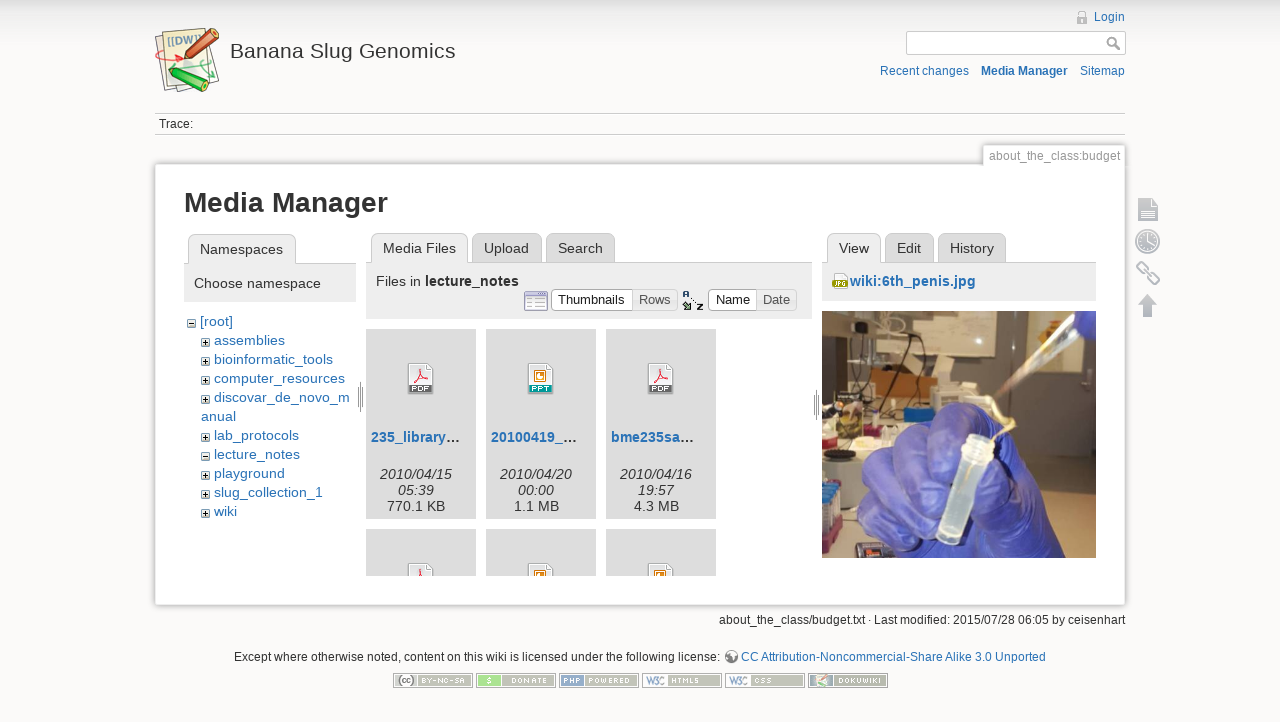

--- FILE ---
content_type: text/html; charset=utf-8
request_url: https://banana-slug.soe.ucsc.edu/about_the_class:budget?ns=lecture_notes&tab_files=files&do=media&tab_details=view&image=wiki%3A6th_penis.jpg
body_size: 5554
content:
<!DOCTYPE html>
<html lang="en" dir="ltr" class="no-js">
<head>
    <meta charset="utf-8" />
    <title>about_the_class:budget [Banana Slug Genomics]</title>
    <script>(function(H){H.className=H.className.replace(/\bno-js\b/,'js')})(document.documentElement)</script>
    <meta name="generator" content="DokuWiki"/>
<meta name="robots" content="noindex,nofollow"/>
<link rel="search" type="application/opensearchdescription+xml" href="/lib/exe/opensearch.php" title="Banana Slug Genomics"/>
<link rel="start" href="/"/>
<link rel="contents" href="/about_the_class:budget?do=index" title="Sitemap"/>
<link rel="alternate" type="application/rss+xml" title="Recent changes" href="/feed.php"/>
<link rel="alternate" type="application/rss+xml" title="Current namespace" href="/feed.php?mode=list&amp;ns=about_the_class"/>
<link rel="alternate" type="text/html" title="Plain HTML" href="/_export/xhtml/about_the_class:budget"/>
<link rel="alternate" type="text/plain" title="Wiki Markup" href="/_export/raw/about_the_class:budget"/>
<link rel="stylesheet" type="text/css" href="/lib/exe/css.php?t=dokuwiki&amp;tseed=b31ffb0940898cc2bd2ba341be276149"/>
<script type="text/javascript">/*<![CDATA[*/var NS='about_the_class';var JSINFO = {"id":"about_the_class:budget","namespace":"about_the_class","move_renameokay":false};
/*!]]>*/</script>
<script type="text/javascript" charset="utf-8" src="/lib/exe/js.php?tseed=b31ffb0940898cc2bd2ba341be276149"></script>
    <meta name="viewport" content="width=device-width,initial-scale=1" />
    <link rel="shortcut icon" href="/lib/tpl/dokuwiki/images/favicon.ico" />
<link rel="apple-touch-icon" href="/lib/tpl/dokuwiki/images/apple-touch-icon.png" />
    </head>

<body>
    <!--[if lte IE 7 ]><div id="IE7"><![endif]--><!--[if IE 8 ]><div id="IE8"><![endif]-->
    <div id="dokuwiki__site"><div id="dokuwiki__top" class="site dokuwiki mode_media tpl_dokuwiki     ">

        
<!-- ********** HEADER ********** -->
<div id="dokuwiki__header"><div class="pad group">

    
    <div class="headings group">
        <ul class="a11y skip">
            <li><a href="#dokuwiki__content">skip to content</a></li>
        </ul>

        <h1><a href="/start"  accesskey="h" title="[H]"><img src="/lib/tpl/dokuwiki/images/logo.png" width="64" height="64" alt="" /> <span>Banana Slug Genomics</span></a></h1>
            </div>

    <div class="tools group">
        <!-- USER TOOLS -->
                    <div id="dokuwiki__usertools">
                <h3 class="a11y">User Tools</h3>
                <ul>
                    <li><a href="/about_the_class:budget?do=login&amp;sectok=7670296c3f919f1d4043bbbab309784f"  class="action login" rel="nofollow" title="Login">Login</a></li>                </ul>
            </div>
        
        <!-- SITE TOOLS -->
        <div id="dokuwiki__sitetools">
            <h3 class="a11y">Site Tools</h3>
            <form action="/start" accept-charset="utf-8" class="search" id="dw__search" method="get" role="search"><div class="no"><input type="hidden" name="do" value="search" /><input type="text" id="qsearch__in" accesskey="f" name="id" class="edit" title="[F]" /><input type="submit" value="Search" class="button" title="Search" /><div id="qsearch__out" class="ajax_qsearch JSpopup"></div></div></form>            <div class="mobileTools">
                <form action="/doku.php" method="get" accept-charset="utf-8"><div class="no"><input type="hidden" name="id" value="about_the_class:budget" /><select name="do" class="edit quickselect" title="Tools"><option value="">Tools</option><optgroup label="Page Tools"><option value="">Show page</option><option value="revisions">Old revisions</option><option value="backlink">Backlinks</option></optgroup><optgroup label="Site Tools"><option value="recent">Recent changes</option><option value="media">Media Manager</option><option value="index">Sitemap</option></optgroup><optgroup label="User Tools"><option value="login">Login</option></optgroup></select><input type="submit" value="&gt;" /></div></form>            </div>
            <ul>
                <li><a href="/about_the_class:budget?do=recent"  class="action recent" accesskey="r" rel="nofollow" title="Recent changes [R]">Recent changes</a></li><li><a href="/about_the_class:budget?do=media&amp;ns=about_the_class"  class="action media" rel="nofollow" title="Media Manager">Media Manager</a></li><li><a href="/about_the_class:budget?do=index"  class="action index" accesskey="x" rel="nofollow" title="Sitemap [X]">Sitemap</a></li>            </ul>
        </div>

    </div>

    <!-- BREADCRUMBS -->
            <div class="breadcrumbs">
                                        <div class="trace"><span class="bchead">Trace:</span></div>
                    </div>
    
    
    <hr class="a11y" />
</div></div><!-- /header -->

        <div class="wrapper group">

            
            <!-- ********** CONTENT ********** -->
            <div id="dokuwiki__content"><div class="pad group">

                <div class="pageId"><span>about_the_class:budget</span></div>

                <div class="page group">
                                                            <!-- wikipage start -->
                    <div id="mediamanager__page">
<h1>Media Manager</h1>
<div class="panel namespaces">
<h2>Namespaces</h2>
<div class="panelHeader">Choose namespace</div>
<div class="panelContent" id="media__tree">

<ul class="idx">
<li class="media level0 open"><img src="/lib/images/minus.gif" alt="−" /><div class="li"><a href="/about_the_class:budget?ns=&amp;tab_files=files&amp;do=media&amp;tab_details=view&amp;image=wiki%3A6th_penis.jpg" class="idx_dir">[root]</a></div>
<ul class="idx">
<li class="media level1 closed"><img src="/lib/images/plus.gif" alt="+" /><div class="li"><a href="/about_the_class:budget?ns=assemblies&amp;tab_files=files&amp;do=media&amp;tab_details=view&amp;image=wiki%3A6th_penis.jpg" class="idx_dir">assemblies</a></div></li>
<li class="media level1 closed"><img src="/lib/images/plus.gif" alt="+" /><div class="li"><a href="/about_the_class:budget?ns=bioinformatic_tools&amp;tab_files=files&amp;do=media&amp;tab_details=view&amp;image=wiki%3A6th_penis.jpg" class="idx_dir">bioinformatic_tools</a></div></li>
<li class="media level1 closed"><img src="/lib/images/plus.gif" alt="+" /><div class="li"><a href="/about_the_class:budget?ns=computer_resources&amp;tab_files=files&amp;do=media&amp;tab_details=view&amp;image=wiki%3A6th_penis.jpg" class="idx_dir">computer_resources</a></div></li>
<li class="media level1 closed"><img src="/lib/images/plus.gif" alt="+" /><div class="li"><a href="/about_the_class:budget?ns=discovar_de_novo_manual&amp;tab_files=files&amp;do=media&amp;tab_details=view&amp;image=wiki%3A6th_penis.jpg" class="idx_dir">discovar_de_novo_manual</a></div></li>
<li class="media level1 closed"><img src="/lib/images/plus.gif" alt="+" /><div class="li"><a href="/about_the_class:budget?ns=lab_protocols&amp;tab_files=files&amp;do=media&amp;tab_details=view&amp;image=wiki%3A6th_penis.jpg" class="idx_dir">lab_protocols</a></div></li>
<li class="media level1 open"><img src="/lib/images/minus.gif" alt="−" /><div class="li"><a href="/about_the_class:budget?ns=lecture_notes&amp;tab_files=files&amp;do=media&amp;tab_details=view&amp;image=wiki%3A6th_penis.jpg" class="idx_dir">lecture_notes</a></div></li>
<li class="media level1 closed"><img src="/lib/images/plus.gif" alt="+" /><div class="li"><a href="/about_the_class:budget?ns=playground&amp;tab_files=files&amp;do=media&amp;tab_details=view&amp;image=wiki%3A6th_penis.jpg" class="idx_dir">playground</a></div></li>
<li class="media level1 closed"><img src="/lib/images/plus.gif" alt="+" /><div class="li"><a href="/about_the_class:budget?ns=slug_collection_1&amp;tab_files=files&amp;do=media&amp;tab_details=view&amp;image=wiki%3A6th_penis.jpg" class="idx_dir">slug_collection_1</a></div></li>
<li class="media level1 closed"><img src="/lib/images/plus.gif" alt="+" /><div class="li"><a href="/about_the_class:budget?ns=wiki&amp;tab_files=files&amp;do=media&amp;tab_details=view&amp;image=wiki%3A6th_penis.jpg" class="idx_dir">wiki</a></div></li>
</ul></li>
</ul>
</div>
</div>
<div class="panel filelist">
<h2 class="a11y">Media Files</h2>
<ul class="tabs">
<li><strong>Media Files</strong></li>
<li><a href="/about_the_class:budget?tab_files=upload&amp;do=media&amp;tab_details=view&amp;image=wiki%3A6th_penis.jpg&amp;ns=lecture_notes">Upload</a></li>
<li><a href="/about_the_class:budget?tab_files=search&amp;do=media&amp;tab_details=view&amp;image=wiki%3A6th_penis.jpg&amp;ns=lecture_notes">Search</a></li>
</ul>
<div class="panelHeader">
<h3>Files in <strong>lecture_notes</strong></h3>
<form class="options" method="get" action="/about_the_class:budget" accept-charset="utf-8"><div class="no">
<input type="hidden" name="do" value="media" /><input type="hidden" name="tab_files" value="files" /><input type="hidden" name="tab_details" value="view" /><input type="hidden" name="image" value="wiki:6th_penis.jpg" /><input type="hidden" name="ns" value="lecture_notes" /><ul>
<li class="listType"><label class="thumbs" for="listType__thumbs"><input type="radio" id="listType__thumbs" name="list_dwmedia" value="thumbs" checked="checked" /> <span>Thumbnails</span></label>
<label class="rows" for="listType__rows"><input type="radio" id="listType__rows" name="list_dwmedia" value="rows" /> <span>Rows</span></label>
</li>
<li class="sortBy"><label class="name" for="sortBy__name"><input type="radio" id="sortBy__name" name="sort_dwmedia" value="name" checked="checked" /> <span>Name</span></label>
<label class="date" for="sortBy__date"><input type="radio" id="sortBy__date" name="sort_dwmedia" value="date" /> <span>Date</span></label>
</li>
<li><input type="submit" value="Apply" class="button" />
</li>
</ul>
</div></form>
</div>
<div class="panelContent">
<ul class="thumbs"><li><dl title="lecture_notes:235_library_construction.pdf">
<dt><a id="d_:lecture_notes:235_library_construction.pdf" class="image" title="lecture_notes:235_library_construction.pdf" href="/about_the_class:budget?image=lecture_notes%3A235_library_construction.pdf&amp;ns=lecture_notes&amp;tab_details=view&amp;do=media&amp;tab_files=files"><img src="/lib/images/fileicons/32x32/pdf.png" alt="lecture_notes:235_library_construction.pdf" class="icon" /></a></dt>
<dd class="name"><a href="/about_the_class:budget?image=lecture_notes%3A235_library_construction.pdf&amp;ns=lecture_notes&amp;tab_details=view&amp;do=media&amp;tab_files=files" id="h_:lecture_notes:235_library_construction.pdf">235_library_construction.pdf</a></dd>
<dd class="size">&#160;</dd>
<dd class="date">2010/04/15 05:39</dd>
<dd class="filesize">770.1 KB</dd>
</dl></li>
<li><dl title="lecture_notes:20100419_banana_slug_seminar.ppt">
<dt><a id="d_:lecture_notes:20100419_banana_slug_seminar.ppt" class="image" title="lecture_notes:20100419_banana_slug_seminar.ppt" href="/about_the_class:budget?image=lecture_notes%3A20100419_banana_slug_seminar.ppt&amp;ns=lecture_notes&amp;tab_details=view&amp;do=media&amp;tab_files=files"><img src="/lib/images/fileicons/32x32/ppt.png" alt="lecture_notes:20100419_banana_slug_seminar.ppt" class="icon" /></a></dt>
<dd class="name"><a href="/about_the_class:budget?image=lecture_notes%3A20100419_banana_slug_seminar.ppt&amp;ns=lecture_notes&amp;tab_details=view&amp;do=media&amp;tab_files=files" id="h_:lecture_notes:20100419_banana_slug_seminar.ppt">20100419_banana_slug_seminar.ppt</a></dd>
<dd class="size">&#160;</dd>
<dd class="date">2010/04/20 00:00</dd>
<dd class="filesize">1.1 MB</dd>
</dl></li>
<li><dl title="lecture_notes:bme235sampleprep.pdf">
<dt><a id="d_:lecture_notes:bme235sampleprep.pdf" class="image" title="lecture_notes:bme235sampleprep.pdf" href="/about_the_class:budget?image=lecture_notes%3Abme235sampleprep.pdf&amp;ns=lecture_notes&amp;tab_details=view&amp;do=media&amp;tab_files=files"><img src="/lib/images/fileicons/32x32/pdf.png" alt="lecture_notes:bme235sampleprep.pdf" class="icon" /></a></dt>
<dd class="name"><a href="/about_the_class:budget?image=lecture_notes%3Abme235sampleprep.pdf&amp;ns=lecture_notes&amp;tab_details=view&amp;do=media&amp;tab_files=files" id="h_:lecture_notes:bme235sampleprep.pdf">bme235sampleprep.pdf</a></dd>
<dd class="size">&#160;</dd>
<dd class="date">2010/04/16 19:57</dd>
<dd class="filesize">4.3 MB</dd>
</dl></li>
<li><dl title="lecture_notes:bs-het-v1.pdf">
<dt><a id="d_:lecture_notes:bs-het-v1.pdf" class="image" title="lecture_notes:bs-het-v1.pdf" href="/about_the_class:budget?image=lecture_notes%3Abs-het-v1.pdf&amp;ns=lecture_notes&amp;tab_details=view&amp;do=media&amp;tab_files=files"><img src="/lib/images/fileicons/32x32/pdf.png" alt="lecture_notes:bs-het-v1.pdf" class="icon" /></a></dt>
<dd class="name"><a href="/about_the_class:budget?image=lecture_notes%3Abs-het-v1.pdf&amp;ns=lecture_notes&amp;tab_details=view&amp;do=media&amp;tab_files=files" id="h_:lecture_notes:bs-het-v1.pdf">bs-het-v1.pdf</a></dd>
<dd class="size">&#160;</dd>
<dd class="date">2015/10/21 18:45</dd>
<dd class="filesize">234 KB</dd>
</dl></li>
<li><dl title="lecture_notes:bs-het-v1.pptx">
<dt><a id="d_:lecture_notes:bs-het-v1.pptx" class="image" title="lecture_notes:bs-het-v1.pptx" href="/about_the_class:budget?image=lecture_notes%3Abs-het-v1.pptx&amp;ns=lecture_notes&amp;tab_details=view&amp;do=media&amp;tab_files=files"><img src="/lib/images/fileicons/32x32/pptx.png" alt="lecture_notes:bs-het-v1.pptx" class="icon" /></a></dt>
<dd class="name"><a href="/about_the_class:budget?image=lecture_notes%3Abs-het-v1.pptx&amp;ns=lecture_notes&amp;tab_details=view&amp;do=media&amp;tab_files=files" id="h_:lecture_notes:bs-het-v1.pptx">bs-het-v1.pptx</a></dd>
<dd class="size">&#160;</dd>
<dd class="date">2015/10/21 18:10</dd>
<dd class="filesize">162.8 KB</dd>
</dl></li>
<li><dl title="lecture_notes:dbg-assembly-v1.pptx">
<dt><a id="d_:lecture_notes:dbg-assembly-v1.pptx" class="image" title="lecture_notes:dbg-assembly-v1.pptx" href="/about_the_class:budget?image=lecture_notes%3Adbg-assembly-v1.pptx&amp;ns=lecture_notes&amp;tab_details=view&amp;do=media&amp;tab_files=files"><img src="/lib/images/fileicons/32x32/pptx.png" alt="lecture_notes:dbg-assembly-v1.pptx" class="icon" /></a></dt>
<dd class="name"><a href="/about_the_class:budget?image=lecture_notes%3Adbg-assembly-v1.pptx&amp;ns=lecture_notes&amp;tab_details=view&amp;do=media&amp;tab_files=files" id="h_:lecture_notes:dbg-assembly-v1.pptx">dbg-assembly-v1.pptx</a></dd>
<dd class="size">&#160;</dd>
<dd class="date">2015/04/17 18:00</dd>
<dd class="filesize">268.8 KB</dd>
</dl></li>
<li><dl title="lecture_notes:eukgeneannotation.pdf">
<dt><a id="d_:lecture_notes:eukgeneannotation.pdf" class="image" title="lecture_notes:eukgeneannotation.pdf" href="/about_the_class:budget?image=lecture_notes%3Aeukgeneannotation.pdf&amp;ns=lecture_notes&amp;tab_details=view&amp;do=media&amp;tab_files=files"><img src="/lib/images/fileicons/32x32/pdf.png" alt="lecture_notes:eukgeneannotation.pdf" class="icon" /></a></dt>
<dd class="name"><a href="/about_the_class:budget?image=lecture_notes%3Aeukgeneannotation.pdf&amp;ns=lecture_notes&amp;tab_details=view&amp;do=media&amp;tab_files=files" id="h_:lecture_notes:eukgeneannotation.pdf">eukgeneannotation.pdf</a></dd>
<dd class="size">&#160;</dd>
<dd class="date">2015/05/26 01:53</dd>
<dd class="filesize">501.9 KB</dd>
</dl></li>
<li><dl title="lecture_notes:genomeannotation.pdf">
<dt><a id="d_:lecture_notes:genomeannotation.pdf" class="image" title="lecture_notes:genomeannotation.pdf" href="/about_the_class:budget?image=lecture_notes%3Agenomeannotation.pdf&amp;ns=lecture_notes&amp;tab_details=view&amp;do=media&amp;tab_files=files"><img src="/lib/images/fileicons/32x32/pdf.png" alt="lecture_notes:genomeannotation.pdf" class="icon" /></a></dt>
<dd class="name"><a href="/about_the_class:budget?image=lecture_notes%3Agenomeannotation.pdf&amp;ns=lecture_notes&amp;tab_details=view&amp;do=media&amp;tab_files=files" id="h_:lecture_notes:genomeannotation.pdf">genomeannotation.pdf</a></dd>
<dd class="size">&#160;</dd>
<dd class="date">2010/06/01 18:37</dd>
<dd class="filesize">1.5 MB</dd>
</dl></li>
<li><dl title="lecture_notes:genomebrowsersetup.pdf">
<dt><a id="d_:lecture_notes:genomebrowsersetup.pdf" class="image" title="lecture_notes:genomebrowsersetup.pdf" href="/about_the_class:budget?image=lecture_notes%3Agenomebrowsersetup.pdf&amp;ns=lecture_notes&amp;tab_details=view&amp;do=media&amp;tab_files=files"><img src="/lib/images/fileicons/32x32/pdf.png" alt="lecture_notes:genomebrowsersetup.pdf" class="icon" /></a></dt>
<dd class="name"><a href="/about_the_class:budget?image=lecture_notes%3Agenomebrowsersetup.pdf&amp;ns=lecture_notes&amp;tab_details=view&amp;do=media&amp;tab_files=files" id="h_:lecture_notes:genomebrowsersetup.pdf">genomebrowsersetup.pdf</a></dd>
<dd class="size">&#160;</dd>
<dd class="date">2011/05/23 23:13</dd>
<dd class="filesize">278 KB</dd>
</dl></li>
<li><dl title="lecture_notes:how-to-set-up-a-genome-browser.pdf">
<dt><a id="d_:lecture_notes:how-to-set-up-a-genome-browser.pdf" class="image" title="lecture_notes:how-to-set-up-a-genome-browser.pdf" href="/about_the_class:budget?image=lecture_notes%3Ahow-to-set-up-a-genome-browser.pdf&amp;ns=lecture_notes&amp;tab_details=view&amp;do=media&amp;tab_files=files"><img src="/lib/images/fileicons/32x32/pdf.png" alt="lecture_notes:how-to-set-up-a-genome-browser.pdf" class="icon" /></a></dt>
<dd class="name"><a href="/about_the_class:budget?image=lecture_notes%3Ahow-to-set-up-a-genome-browser.pdf&amp;ns=lecture_notes&amp;tab_details=view&amp;do=media&amp;tab_files=files" id="h_:lecture_notes:how-to-set-up-a-genome-browser.pdf">how-to-set-up-a-genome-browser.pdf</a></dd>
<dd class="size">&#160;</dd>
<dd class="date">2010/06/03 00:06</dd>
<dd class="filesize">423.1 KB</dd>
</dl></li>
<li><dl title="lecture_notes:illumina-sequencing-v1.ppt">
<dt><a id="d_:lecture_notes:illumina-sequencing-v1.ppt" class="image" title="lecture_notes:illumina-sequencing-v1.ppt" href="/about_the_class:budget?image=lecture_notes%3Aillumina-sequencing-v1.ppt&amp;ns=lecture_notes&amp;tab_details=view&amp;do=media&amp;tab_files=files"><img src="/lib/images/fileicons/32x32/ppt.png" alt="lecture_notes:illumina-sequencing-v1.ppt" class="icon" /></a></dt>
<dd class="name"><a href="/about_the_class:budget?image=lecture_notes%3Aillumina-sequencing-v1.ppt&amp;ns=lecture_notes&amp;tab_details=view&amp;do=media&amp;tab_files=files" id="h_:lecture_notes:illumina-sequencing-v1.ppt">illumina-sequencing-v1.ppt</a></dd>
<dd class="size">&#160;</dd>
<dd class="date">2015/04/17 18:00</dd>
<dd class="filesize">1.2 MB</dd>
</dl></li>
<li><dl title="lecture_notes:informationsourcesbyformatforwiki.pdf">
<dt><a id="d_:lecture_notes:informationsourcesbyformatforwiki.pdf" class="image" title="lecture_notes:informationsourcesbyformatforwiki.pdf" href="/about_the_class:budget?image=lecture_notes%3Ainformationsourcesbyformatforwiki.pdf&amp;ns=lecture_notes&amp;tab_details=view&amp;do=media&amp;tab_files=files"><img src="/lib/images/fileicons/32x32/pdf.png" alt="lecture_notes:informationsourcesbyformatforwiki.pdf" class="icon" /></a></dt>
<dd class="name"><a href="/about_the_class:budget?image=lecture_notes%3Ainformationsourcesbyformatforwiki.pdf&amp;ns=lecture_notes&amp;tab_details=view&amp;do=media&amp;tab_files=files" id="h_:lecture_notes:informationsourcesbyformatforwiki.pdf">informationsourcesbyformatforwiki.pdf</a></dd>
<dd class="size">&#160;</dd>
<dd class="date">2010/04/04 23:54</dd>
<dd class="filesize">220.7 KB</dd>
</dl></li>
<li><dl title="lecture_notes:k-mers-v1.pptx">
<dt><a id="d_:lecture_notes:k-mers-v1.pptx" class="image" title="lecture_notes:k-mers-v1.pptx" href="/about_the_class:budget?image=lecture_notes%3Ak-mers-v1.pptx&amp;ns=lecture_notes&amp;tab_details=view&amp;do=media&amp;tab_files=files"><img src="/lib/images/fileicons/32x32/pptx.png" alt="lecture_notes:k-mers-v1.pptx" class="icon" /></a></dt>
<dd class="name"><a href="/about_the_class:budget?image=lecture_notes%3Ak-mers-v1.pptx&amp;ns=lecture_notes&amp;tab_details=view&amp;do=media&amp;tab_files=files" id="h_:lecture_notes:k-mers-v1.pptx">k-mers-v1.pptx</a></dd>
<dd class="size">&#160;</dd>
<dd class="date">2015/04/17 18:00</dd>
<dd class="filesize">420.4 KB</dd>
</dl></li>
<li><dl title="lecture_notes:lecture051915_fig1.jpg">
<dt><a id="l_:lecture_notes:lecture051915_fig1.jpg" class="image thumb" href="/about_the_class:budget?image=lecture_notes%3Alecture051915_fig1.jpg&amp;ns=lecture_notes&amp;tab_details=view&amp;do=media&amp;tab_files=files"><img src="/_media/lecture_notes:lecture051915_fig1.jpg?w=90&amp;h=50&amp;t=1432924575&amp;tok=5ff841" alt="lecture_notes:lecture051915_fig1.jpg" /></a></dt>
<dd class="name"><a href="/about_the_class:budget?image=lecture_notes%3Alecture051915_fig1.jpg&amp;ns=lecture_notes&amp;tab_details=view&amp;do=media&amp;tab_files=files" id="h_:lecture_notes:lecture051915_fig1.jpg">lecture051915_fig1.jpg</a></dd>
<dd class="size">4320&#215;2432</dd>
<dd class="date">2015/05/29 18:36</dd>
<dd class="filesize">2.3 MB</dd>
</dl></li>
<li><dl title="lecture_notes:lecture051915_fig2.jpg">
<dt><a id="l_:lecture_notes:lecture051915_fig2.jpg" class="image thumb" href="/about_the_class:budget?image=lecture_notes%3Alecture051915_fig2.jpg&amp;ns=lecture_notes&amp;tab_details=view&amp;do=media&amp;tab_files=files"><img src="/_media/lecture_notes:lecture051915_fig2.jpg?w=50&amp;h=90&amp;t=1432924576&amp;tok=c5ad3d" alt="lecture_notes:lecture051915_fig2.jpg" /></a></dt>
<dd class="name"><a href="/about_the_class:budget?image=lecture_notes%3Alecture051915_fig2.jpg&amp;ns=lecture_notes&amp;tab_details=view&amp;do=media&amp;tab_files=files" id="h_:lecture_notes:lecture051915_fig2.jpg">lecture051915_fig2.jpg</a></dd>
<dd class="size">2432&#215;4320</dd>
<dd class="date">2015/05/29 18:36</dd>
<dd class="filesize">2.5 MB</dd>
</dl></li>
<li><dl title="lecture_notes:pcap.pdf">
<dt><a id="d_:lecture_notes:pcap.pdf" class="image" title="lecture_notes:pcap.pdf" href="/about_the_class:budget?image=lecture_notes%3Apcap.pdf&amp;ns=lecture_notes&amp;tab_details=view&amp;do=media&amp;tab_files=files"><img src="/lib/images/fileicons/32x32/pdf.png" alt="lecture_notes:pcap.pdf" class="icon" /></a></dt>
<dd class="name"><a href="/about_the_class:budget?image=lecture_notes%3Apcap.pdf&amp;ns=lecture_notes&amp;tab_details=view&amp;do=media&amp;tab_files=files" id="h_:lecture_notes:pcap.pdf">pcap.pdf</a></dd>
<dd class="size">&#160;</dd>
<dd class="date">2010/05/18 01:18</dd>
<dd class="filesize">356.9 KB</dd>
</dl></li>
<li><dl title="lecture_notes:pcap_ppt.pdf">
<dt><a id="d_:lecture_notes:pcap_ppt.pdf" class="image" title="lecture_notes:pcap_ppt.pdf" href="/about_the_class:budget?image=lecture_notes%3Apcap_ppt.pdf&amp;ns=lecture_notes&amp;tab_details=view&amp;do=media&amp;tab_files=files"><img src="/lib/images/fileicons/32x32/pdf.png" alt="lecture_notes:pcap_ppt.pdf" class="icon" /></a></dt>
<dd class="name"><a href="/about_the_class:budget?image=lecture_notes%3Apcap_ppt.pdf&amp;ns=lecture_notes&amp;tab_details=view&amp;do=media&amp;tab_files=files" id="h_:lecture_notes:pcap_ppt.pdf">pcap_ppt.pdf</a></dd>
<dd class="size">&#160;</dd>
<dd class="date">2010/05/18 01:11</dd>
<dd class="filesize">66.5 KB</dd>
</dl></li>
<li><dl title="lecture_notes:screen_shot_2015-06-01_at_3.41.29_pm.png">
<dt><a id="l_:lecture_notes:screen_shot_2015-06-01_at_3.41.29_pm.png" class="image thumb" href="/about_the_class:budget?image=lecture_notes%3Ascreen_shot_2015-06-01_at_3.41.29_pm.png&amp;ns=lecture_notes&amp;tab_details=view&amp;do=media&amp;tab_files=files"><img src="/_media/lecture_notes:screen_shot_2015-06-01_at_3.41.29_pm.png?w=90&amp;h=38&amp;t=1433198738&amp;tok=36a4e2" alt="lecture_notes:screen_shot_2015-06-01_at_3.41.29_pm.png" /></a></dt>
<dd class="name"><a href="/about_the_class:budget?image=lecture_notes%3Ascreen_shot_2015-06-01_at_3.41.29_pm.png&amp;ns=lecture_notes&amp;tab_details=view&amp;do=media&amp;tab_files=files" id="h_:lecture_notes:screen_shot_2015-06-01_at_3.41.29_pm.png">screen_shot_2015-06-01_at_3.41.29_pm.png</a></dd>
<dd class="size">665&#215;286</dd>
<dd class="date">2015/06/01 22:45</dd>
<dd class="filesize">35.4 KB</dd>
</dl></li>
<li><dl title="lecture_notes:screen_shot_2015-06-01_at_3.42.20_pm.png">
<dt><a id="l_:lecture_notes:screen_shot_2015-06-01_at_3.42.20_pm.png" class="image thumb" href="/about_the_class:budget?image=lecture_notes%3Ascreen_shot_2015-06-01_at_3.42.20_pm.png&amp;ns=lecture_notes&amp;tab_details=view&amp;do=media&amp;tab_files=files"><img src="/_media/lecture_notes:screen_shot_2015-06-01_at_3.42.20_pm.png?w=68&amp;h=90&amp;t=1433198755&amp;tok=5bb8a6" alt="lecture_notes:screen_shot_2015-06-01_at_3.42.20_pm.png" /></a></dt>
<dd class="name"><a href="/about_the_class:budget?image=lecture_notes%3Ascreen_shot_2015-06-01_at_3.42.20_pm.png&amp;ns=lecture_notes&amp;tab_details=view&amp;do=media&amp;tab_files=files" id="h_:lecture_notes:screen_shot_2015-06-01_at_3.42.20_pm.png">screen_shot_2015-06-01_at_3.42.20_pm.png</a></dd>
<dd class="size">191&#215;251</dd>
<dd class="date">2015/06/01 22:45</dd>
<dd class="filesize">13.9 KB</dd>
</dl></li>
<li><dl title="lecture_notes:screen_shot_2015-06-01_at_3.43.25_pm.png">
<dt><a id="l_:lecture_notes:screen_shot_2015-06-01_at_3.43.25_pm.png" class="image thumb" href="/about_the_class:budget?image=lecture_notes%3Ascreen_shot_2015-06-01_at_3.43.25_pm.png&amp;ns=lecture_notes&amp;tab_details=view&amp;do=media&amp;tab_files=files"><img src="/_media/lecture_notes:screen_shot_2015-06-01_at_3.43.25_pm.png?w=90&amp;h=41&amp;t=1433198755&amp;tok=db80af" alt="lecture_notes:screen_shot_2015-06-01_at_3.43.25_pm.png" /></a></dt>
<dd class="name"><a href="/about_the_class:budget?image=lecture_notes%3Ascreen_shot_2015-06-01_at_3.43.25_pm.png&amp;ns=lecture_notes&amp;tab_details=view&amp;do=media&amp;tab_files=files" id="h_:lecture_notes:screen_shot_2015-06-01_at_3.43.25_pm.png">screen_shot_2015-06-01_at_3.43.25_pm.png</a></dd>
<dd class="size">185&#215;85</dd>
<dd class="date">2015/06/01 22:45</dd>
<dd class="filesize">12.1 KB</dd>
</dl></li>
<li><dl title="lecture_notes:screen_shot_2015-06-01_at_3.43.33_pm.png">
<dt><a id="l_:lecture_notes:screen_shot_2015-06-01_at_3.43.33_pm.png" class="image thumb" href="/about_the_class:budget?image=lecture_notes%3Ascreen_shot_2015-06-01_at_3.43.33_pm.png&amp;ns=lecture_notes&amp;tab_details=view&amp;do=media&amp;tab_files=files"><img src="/_media/lecture_notes:screen_shot_2015-06-01_at_3.43.33_pm.png?w=90&amp;h=75&amp;t=1433198755&amp;tok=7a2ad0" alt="lecture_notes:screen_shot_2015-06-01_at_3.43.33_pm.png" /></a></dt>
<dd class="name"><a href="/about_the_class:budget?image=lecture_notes%3Ascreen_shot_2015-06-01_at_3.43.33_pm.png&amp;ns=lecture_notes&amp;tab_details=view&amp;do=media&amp;tab_files=files" id="h_:lecture_notes:screen_shot_2015-06-01_at_3.43.33_pm.png">screen_shot_2015-06-01_at_3.43.33_pm.png</a></dd>
<dd class="size">295&#215;248</dd>
<dd class="date">2015/06/01 22:45</dd>
<dd class="filesize">19.4 KB</dd>
</dl></li>
<li><dl title="lecture_notes:screen_shot_2015-06-01_at_3.44.14_pm.png">
<dt><a id="l_:lecture_notes:screen_shot_2015-06-01_at_3.44.14_pm.png" class="image thumb" href="/about_the_class:budget?image=lecture_notes%3Ascreen_shot_2015-06-01_at_3.44.14_pm.png&amp;ns=lecture_notes&amp;tab_details=view&amp;do=media&amp;tab_files=files"><img src="/_media/lecture_notes:screen_shot_2015-06-01_at_3.44.14_pm.png?w=35&amp;h=89&amp;t=1433198755&amp;tok=083835" alt="lecture_notes:screen_shot_2015-06-01_at_3.44.14_pm.png" /></a></dt>
<dd class="name"><a href="/about_the_class:budget?image=lecture_notes%3Ascreen_shot_2015-06-01_at_3.44.14_pm.png&amp;ns=lecture_notes&amp;tab_details=view&amp;do=media&amp;tab_files=files" id="h_:lecture_notes:screen_shot_2015-06-01_at_3.44.14_pm.png">screen_shot_2015-06-01_at_3.44.14_pm.png</a></dd>
<dd class="size">126&#215;321</dd>
<dd class="date">2015/06/01 22:45</dd>
<dd class="filesize">16 KB</dd>
</dl></li>
<li><dl title="lecture_notes:sga_bme235_s15_ppt.pdf">
<dt><a id="d_:lecture_notes:sga_bme235_s15_ppt.pdf" class="image" title="lecture_notes:sga_bme235_s15_ppt.pdf" href="/about_the_class:budget?image=lecture_notes%3Asga_bme235_s15_ppt.pdf&amp;ns=lecture_notes&amp;tab_details=view&amp;do=media&amp;tab_files=files"><img src="/lib/images/fileicons/32x32/pdf.png" alt="lecture_notes:sga_bme235_s15_ppt.pdf" class="icon" /></a></dt>
<dd class="name"><a href="/about_the_class:budget?image=lecture_notes%3Asga_bme235_s15_ppt.pdf&amp;ns=lecture_notes&amp;tab_details=view&amp;do=media&amp;tab_files=files" id="h_:lecture_notes:sga_bme235_s15_ppt.pdf">sga_bme235_s15_ppt.pdf</a></dd>
<dd class="size">&#160;</dd>
<dd class="date">2015/04/27 16:56</dd>
<dd class="filesize">2.3 MB</dd>
</dl></li>
<li><dl title="lecture_notes:slug_mate_pair_presentation.pdf">
<dt><a id="d_:lecture_notes:slug_mate_pair_presentation.pdf" class="image" title="lecture_notes:slug_mate_pair_presentation.pdf" href="/about_the_class:budget?image=lecture_notes%3Aslug_mate_pair_presentation.pdf&amp;ns=lecture_notes&amp;tab_details=view&amp;do=media&amp;tab_files=files"><img src="/lib/images/fileicons/32x32/pdf.png" alt="lecture_notes:slug_mate_pair_presentation.pdf" class="icon" /></a></dt>
<dd class="name"><a href="/about_the_class:budget?image=lecture_notes%3Aslug_mate_pair_presentation.pdf&amp;ns=lecture_notes&amp;tab_details=view&amp;do=media&amp;tab_files=files" id="h_:lecture_notes:slug_mate_pair_presentation.pdf">slug_mate_pair_presentation.pdf</a></dd>
<dd class="size">&#160;</dd>
<dd class="date">2015/05/08 21:41</dd>
<dd class="filesize">247.4 KB</dd>
</dl></li>
<li><dl title="lecture_notes:slug_mate_pair_presentation.pptx">
<dt><a id="d_:lecture_notes:slug_mate_pair_presentation.pptx" class="image" title="lecture_notes:slug_mate_pair_presentation.pptx" href="/about_the_class:budget?image=lecture_notes%3Aslug_mate_pair_presentation.pptx&amp;ns=lecture_notes&amp;tab_details=view&amp;do=media&amp;tab_files=files"><img src="/lib/images/fileicons/32x32/pptx.png" alt="lecture_notes:slug_mate_pair_presentation.pptx" class="icon" /></a></dt>
<dd class="name"><a href="/about_the_class:budget?image=lecture_notes%3Aslug_mate_pair_presentation.pptx&amp;ns=lecture_notes&amp;tab_details=view&amp;do=media&amp;tab_files=files" id="h_:lecture_notes:slug_mate_pair_presentation.pptx">slug_mate_pair_presentation.pptx</a></dd>
<dd class="size">&#160;</dd>
<dd class="date">2015/05/08 21:27</dd>
<dd class="filesize">403.1 KB</dd>
</dl></li>
<li><dl title="lecture_notes:slug_presentation.pdf">
<dt><a id="d_:lecture_notes:slug_presentation.pdf" class="image" title="lecture_notes:slug_presentation.pdf" href="/about_the_class:budget?image=lecture_notes%3Aslug_presentation.pdf&amp;ns=lecture_notes&amp;tab_details=view&amp;do=media&amp;tab_files=files"><img src="/lib/images/fileicons/32x32/pdf.png" alt="lecture_notes:slug_presentation.pdf" class="icon" /></a></dt>
<dd class="name"><a href="/about_the_class:budget?image=lecture_notes%3Aslug_presentation.pdf&amp;ns=lecture_notes&amp;tab_details=view&amp;do=media&amp;tab_files=files" id="h_:lecture_notes:slug_presentation.pdf">slug_presentation.pdf</a></dd>
<dd class="size">&#160;</dd>
<dd class="date">2015/04/06 04:03</dd>
<dd class="filesize">17.5 MB</dd>
</dl></li>
<li><dl title="lecture_notes:soap_team2_report.pdf">
<dt><a id="d_:lecture_notes:soap_team2_report.pdf" class="image" title="lecture_notes:soap_team2_report.pdf" href="/about_the_class:budget?image=lecture_notes%3Asoap_team2_report.pdf&amp;ns=lecture_notes&amp;tab_details=view&amp;do=media&amp;tab_files=files"><img src="/lib/images/fileicons/32x32/pdf.png" alt="lecture_notes:soap_team2_report.pdf" class="icon" /></a></dt>
<dd class="name"><a href="/about_the_class:budget?image=lecture_notes%3Asoap_team2_report.pdf&amp;ns=lecture_notes&amp;tab_details=view&amp;do=media&amp;tab_files=files" id="h_:lecture_notes:soap_team2_report.pdf">soap_team2_report.pdf</a></dd>
<dd class="size">&#160;</dd>
<dd class="date">2015/04/22 19:30</dd>
<dd class="filesize">1.8 MB</dd>
</dl></li>
<li><dl title="lecture_notes:strategies235.pdf">
<dt><a id="d_:lecture_notes:strategies235.pdf" class="image" title="lecture_notes:strategies235.pdf" href="/about_the_class:budget?image=lecture_notes%3Astrategies235.pdf&amp;ns=lecture_notes&amp;tab_details=view&amp;do=media&amp;tab_files=files"><img src="/lib/images/fileicons/32x32/pdf.png" alt="lecture_notes:strategies235.pdf" class="icon" /></a></dt>
<dd class="name"><a href="/about_the_class:budget?image=lecture_notes%3Astrategies235.pdf&amp;ns=lecture_notes&amp;tab_details=view&amp;do=media&amp;tab_files=files" id="h_:lecture_notes:strategies235.pdf">strategies235.pdf</a></dd>
<dd class="size">&#160;</dd>
<dd class="date">2010/04/05 00:12</dd>
<dd class="filesize">61 KB</dd>
</dl></li>
</ul>
</div>
</div>
<div class="panel file">
<h2 class="a11y">File</h2>
<ul class="tabs">
<li><strong>View</strong></li>
<li><a href="/about_the_class:budget?tab_details=edit&amp;do=media&amp;tab_files=files&amp;image=wiki%3A6th_penis.jpg&amp;ns=lecture_notes">Edit</a></li>
<li><a href="/about_the_class:budget?tab_details=history&amp;do=media&amp;tab_files=files&amp;image=wiki%3A6th_penis.jpg&amp;ns=lecture_notes">History</a></li>
</ul>
<div class="panelHeader"><h3><strong><a href="/_media/wiki:6th_penis.jpg" class="select mediafile mf_jpg" title="View original file">wiki:6th_penis.jpg</a></strong></h3></div>
<div class="panelContent">
<div class="image"><a href="/_media/wiki:6th_penis.jpg?t=1444796172&amp;w=443&amp;h=500&amp;tok=aa9b88" target="_blank" title="View original file"><img src="/_media/wiki:6th_penis.jpg?t=1444796172&amp;w=443&amp;h=500&amp;tok=aa9b88" alt="" style="max-width: 443px;" /></a></div>
<ul class="actions">
</ul>
<dl>
<dt>Date:</dt><dd>2015/10/13 02:23</dd>
<dt>Filename:</dt><dd>6th_penis.jpg</dd>
<dt>Caption:</dt><dd>ASCII      IICSA   II</dd>
<dt>Format:</dt><dd>JPEG</dd>
<dt>Size:</dt><dd>749KB</dd>
<dt>Width:</dt><dd>1077</dd>
<dt>Height:</dt><dd>1213</dd>
<dt>Camera:</dt><dd>samsung SAMSUNG-SM-G890A</dd>
</dl>
</div>
</div>
</div>

                    <!-- wikipage stop -->
                                    </div>

                <div class="docInfo"><bdi>about_the_class/budget.txt</bdi> · Last modified: 2015/07/28 06:05 by <bdi>ceisenhart</bdi></div>

                            </div></div><!-- /content -->

            <hr class="a11y" />

            <!-- PAGE ACTIONS -->
            <div id="dokuwiki__pagetools">
                <h3 class="a11y">Page Tools</h3>
                <div class="tools">
                    <ul>
                        <li><a href="/about_the_class:budget?do="  class="action show" accesskey="v" rel="nofollow" title="Show page [V]"><span>Show page</span></a></li><li><a href="/about_the_class:budget?do=revisions"  class="action revs" accesskey="o" rel="nofollow" title="Old revisions [O]"><span>Old revisions</span></a></li><li><a href="/about_the_class:budget?do=backlink"  class="action backlink" rel="nofollow" title="Backlinks"><span>Backlinks</span></a></li><li class="plugin_move_page"><a href=""><span>Rename Page</span></a></li><li><a href="#dokuwiki__top"  class="action top" accesskey="t" rel="nofollow" title="Back to top [T]"><span>Back to top</span></a></li>                    </ul>
                </div>
            </div>
        </div><!-- /wrapper -->

        
<!-- ********** FOOTER ********** -->
<div id="dokuwiki__footer"><div class="pad">
    <div class="license">Except where otherwise noted, content on this wiki is licensed under the following license: <bdi><a href="http://creativecommons.org/licenses/by-nc-sa/3.0/" rel="license" class="urlextern">CC Attribution-Noncommercial-Share Alike 3.0 Unported</a></bdi></div>
    <div class="buttons">
        <a href="http://creativecommons.org/licenses/by-nc-sa/3.0/" rel="license"><img src="/lib/images/license/button/cc-by-nc-sa.png" alt="CC Attribution-Noncommercial-Share Alike 3.0 Unported" /></a>        <a href="http://www.dokuwiki.org/donate" title="Donate" ><img
            src="/lib/tpl/dokuwiki/images/button-donate.gif" width="80" height="15" alt="Donate" /></a>
        <a href="http://www.php.net" title="Powered by PHP" ><img
            src="/lib/tpl/dokuwiki/images/button-php.gif" width="80" height="15" alt="Powered by PHP" /></a>
        <a href="http://validator.w3.org/check/referer" title="Valid HTML5" ><img
            src="/lib/tpl/dokuwiki/images/button-html5.png" width="80" height="15" alt="Valid HTML5" /></a>
        <a href="http://jigsaw.w3.org/css-validator/check/referer?profile=css3" title="Valid CSS" ><img
            src="/lib/tpl/dokuwiki/images/button-css.png" width="80" height="15" alt="Valid CSS" /></a>
        <a href="http://dokuwiki.org/" title="Driven by DokuWiki" ><img
            src="/lib/tpl/dokuwiki/images/button-dw.png" width="80" height="15" alt="Driven by DokuWiki" /></a>
    </div>
</div></div><!-- /footer -->

    </div></div><!-- /site -->

    <div class="no"><img src="/lib/exe/indexer.php?id=about_the_class%3Abudget&amp;1768845103" width="2" height="1" alt="" /></div>
    <div id="screen__mode" class="no"></div>    <!--[if ( lte IE 7 | IE 8 ) ]></div><![endif]-->
</body>
</html>
